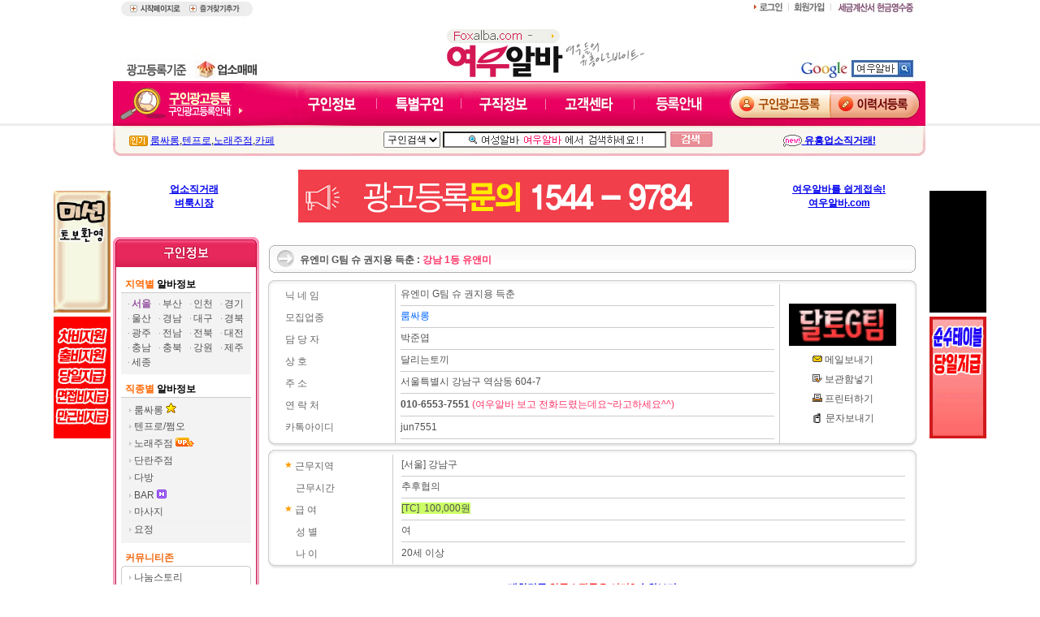

--- FILE ---
content_type: text/html;charset=euc-kr; Charset=euc-kr
request_url: https://www.foxalba.com/offer/offer_content.asp?idx=202211291138347177
body_size: 25906
content:

<html xmlns="http://www.w3.org/1999/xhtml" lang="ko" xml:lang="ko">
<head>

<title>여우알바 - 유흥알바 밤알바 룸알바 사이트</title>

<meta charset="euc-kr">
<meta name="Description" content="유흥알바 사이트, 룸알바, 밤알바 등 유흥업소 구인구직, 룸싸롱, 노래방도우미, 텐프로 등 고소득 여성 아르바이트 정보를 제공합니다">
<meta name="keywords" content="유흥알바,여우알바,룸알바,밤알바,악녀알바,이브알바,퀸알바,노래방도우미,텐프로,고소득알바,여성알바">
<meta name="author" content="여우알바">
<meta name="google-site-verification" content="ZxugERSMHhdYt0lL2nM3vDqiSfEbChTTIfe1TI5pHDk" />
<meta name="classification" content="job">
<meta property="og:title" content="여우알바">
<meta property="og:url" content="https://www.foxalba.com/">
<meta property="og:description" content="유흥알바 사이트, 룸알바, 밤알바 등 유흥업소 구인구직, 룸싸롱, 노래방도우미, 텐프로 등 고소득 여성 아르바이트 정보를 제공합니다"/>
<meta property="og:image" content="https://www.foxalba.com/images/fox_logo.png">
<link rel="stylesheet" href="/style/maincss.css" type="text/css">

<link rel="shortcut icon" type="image/x-icon" href="/favico.ico" />

<link rel="alternate" href="https://m.foxalba.com/view.asp?o_idx=202211291138347177"/>

<STYLE TYPE='text/css'>
<!--
BODY 
{scrollbar-face-color: #cfcfcf; scrollbar-shadow-color: #595959; 
scrollbar-3dlight-color: #595959; scrollbar-arrow-color: #ffffff;
scrollbar-darkshadow-color: #ffffff; scrollbar-base-color: #cfcfcf;
font-family: 돋움, seoul, arial, helvetica}
-->
</STYLE>

<div id="topbg" style="position:absolute;top:152px;left:0px;height:3px;width:100%;min-width:1165px;z-index:1">
	<div style="float:left;width:50%;height:3px;line-height:3px;background:url(/images/top_left_bgline_gray.png?v=2);z-index:1);"></div>
	<div style="float:right;width:50%;height:3px;line-height:3px;background:url(/images/top_right_bgline_gray.png?v=2);z-index:1"></div>
</div>


<script language="JavaScript">
<!--


function MM_swapImgRestore() { //v3.0
  var i,x,a=document.MM_sr; for(i=0;a&&i<a.length&&(x=a[i])&&x.oSrc;i++) x.src=x.oSrc;
}

function MM_preloadImages() { //v3.0
  var d=document; if(d.images){ if(!d.MM_p) d.MM_p=new Array();
    var i,j=d.MM_p.length,a=MM_preloadImages.arguments; for(i=0; i<a.length; i++)
    if (a[i].indexOf("#")!=0){ d.MM_p[j]=new Image; d.MM_p[j++].src=a[i];}}
}

function MM_findObj(n, d) { //v4.0
  var p,i,x;  if(!d) d=document; if((p=n.indexOf("?"))>0&&parent.frames.length) {
    d=parent.frames[n.substring(p+1)].document; n=n.substring(0,p);}
  if(!(x=d[n])&&d.all) x=d.all[n]; for (i=0;!x&&i<d.forms.length;i++) x=d.forms[i][n];
  for(i=0;!x&&d.layers&&i<d.layers.length;i++) x=MM_findObj(n,d.layers[i].document);
  if(!x && document.getElementById) x=document.getElementById(n); return x;
}

function MM_swapImage() { //v3.0
  var i,j=0,x,a=MM_swapImage.arguments; document.MM_sr=new Array; for(i=0;i<(a.length-2);i+=3)
   if ((x=MM_findObj(a[i]))!=null){document.MM_sr[j++]=x; if(!x.oSrc) x.oSrc=x.src; x.src=a[i+2];}
}

function MM_jumpMenu(targ,selObj,restore){ //v3.0
  eval(targ+".location='"+selObj.options[selObj.selectedIndex].value+"'");
  if (restore) selObj.selectedIndex=0;
}

function offer_del() {
	if (confirm("삭제하겠습니까?")) {
    document.form.action="../offer/offer_del.asp"
    document.form.submit();
	}
}

function offer_edit(code) {
	if (confirm("수정하시겠습니까?")) {
    document.form.action="../offer/offer_edit_edition.asp"
    document.form.submit();
	}
}

   function openpit(code){
    	var Url
	    Url="offer_print.asp?idx="+code
	    window.open(Url,'openpit','width=717,height=700,scrollbars=1')
}
   function sendmail(code,code1){
    	var Url
	    Url="offer_mail.asp?company="+code+"&tomail="+code1
	    window.open(Url,'sendmail','width=500,height=412')
}
   function sendfid(code){
    	var Url
	    Url="offer_friend.asp?idx="+code
	    window.open(Url,'sendfid','width=717,height=700,scrollbars=1')
}
function boxgo() {
	if (confirm("보관함에 넣으시겠습니까?")) {
       document.form.action="../offer/offer_box_ok.asp"
       document.form.submit();
	}
}
function S_search(){
	document.form.action="../offer/offer_quick.asp?orderby01=o_orderday&orderby02=20&orderby03=desc&jobsex=0"
	document.form.submit();
}
function viewopen(){
	var Url
	Url="view04.htm"
	window.open(Url,'viewopen','width=510,height=510')
}
function openmail(code,code1,code2,code3){
	var Url
	Url="admin_mail.asp?idx="+code+"&company="+code1+"&title="+code2+"&userip="+code3
	window.open(Url,'sendmail','width=500,height=400')
}

function openWin(url, name, str) {
	window.open(url, name, str);
}

document.oncontextmenu = function () { return false; }; // 컨택스트 메뉴금지
document.onselectstart = function () { return false; }; // 선택 금지
document.ondragstart = function () { return false; }; // 드래그 금지
////document.onmousedown = function () { return false; }

function mouseclick() {
	if ((event.button==2) || (event.button==3)) {
		alert("오른쪽 버튼은 사용하실 수없습니다");
		return false;
	}

	if(event.oncontextmenu == true){
		return false;
	}


	if(event.ondragstart == true){
		return false;
	}


	if(event.onselectstart == true){
		return false;
	}

	event.ondragstart = false;
}

function keypressed(){
	var key=event.keyCode;

	if (event.ctrlKey == true ){
		alert('Ctrl키 사용 불가능 합니다.');
		return false;
	}
}
document.onmousedown=mouseclick;
document.onkeydown=keypressed;
//-->
</script>
<SCRIPT language=JavaScript src="../style/scroll.Js"></SCRIPT>
</head>

<body bgcolor="#FFFFFF" text="#000000" leftmargin="0" topmargin="0" marginwidth="0" marginheight="0">
<table width="100%" border="0" cellspacing="0" cellpadding="0" summary="">
	<caption></caption>
    <tr>
      <td align="center">
      <table width="1065" border="0" cellspacing="0" cellpadding="0" summary="">
		<caption></caption>
        <tr> 
		<td align="left" valign="top">
			<SCRIPT language=JavaScript src="../style/floating.js"></SCRIPT>
			<div id="left_banner" > 

<table cellspacing=0 cellpadding=0 summary="좌측배너테이블"><caption></caption><tr><td><a href="/offer/offer_content.asp?idx=201801221335138780" ><img src="/adbanner/202304211023419196.gif" border="0" alt="좌측배너"></a></td></tr><tr height="5"><td></td></tr></table>

<table cellspacing=0 cellpadding=0 summary="좌측배너테이블"><caption></caption><tr><td><a href="/offer/offer_content.asp?idx=202404151035596519" ><img src="/adbanner/202404151505237372.gif" border="0" alt="좌측배너"></a></td></tr><tr height="5"><td></td></tr></table>

</div>
		 </td>
		<!-- 왼쪽배너 스크립트-->
		<script language="javascript">new Floating(document.getElementById('left_banner'),0,235,10,10);</script>
		<!-- 왼쪽배너 스크립트-->
		<td width="2">&nbsp;</td>
        <td width="1000" valign="top">
<script language="JavaScript">
<!--
function fn_WordValidCheck(str)
{
	var arr=['1인1실','1인실','2차','3종','5피','aft','e차','full','full사롱','full살롱','full싸롱','handplay','hard','japan','kiss','k방','k스','l카페','pull','samusil','spon','s폰','개인룸','개인실','건마','구미식','극강하드','까시','ㄷㄸㅂ','단속','대딸','대딸방','ㄸㅂ','떡방','ㄹㅋㅍ','립까페','립서비스','립섭','립카페','마무리','마카오','만남알바','매직미러','메직미러','미러','모텔','ㅂㄷㅂ','방문서비스','북창','북창동','북창동식','뽀뽀','ㅅㄲㅅ','ㅅㅁㅅ','사무실','사므실','삼쉴','삼실','삼종','샤워실','샤워','성행위','손플','손플레이','스pon','스방','스포','싸무실','쌈실','ㅇㅁ','ㅇㅅ','ㅇㅊ','안마','안전보장','애인대행','애푸터','애프터','애프트','앱터','앱터','에푸터','에프터','에프트','엡터','연인모드','오p','오랄','오ㅍㅣ','오퓌','오프업소','오피','오피스','오피스텔','오피쓰','용주골','원정','이미지클럽','일본','입맞춤','입맞춤방','입사','자위','전립','전립선','전투','조건만남','중국','출장','출짱','ㅋㅅ','ㅋㅅㅂ','캐나다','키bang','키방','키샵','키샾','키수','키수방','키스','키스방','키싱','키쓰','키이스','타일랜드','티켓','티켓다방','패티','패티쉬','패티시','페티','페티쉬','푸울','푸울사롱','푸울싸롱','풀사','풀사롱','풀살','풀살롱','풀서비스','풀싸','풀싸롱','풀코','풀코스','플사롱','ㅎㄱ','ㅎㄱㅌ','ㅎㅍ','하d코r','하드','하드업소','하드코어','해외','핸드샵','핸드샾','핸풀','핸플','헨플','호주','호텔','홈런','휴개탤','휴게','휴게텔','휴계','모탤','호탤','motel','hotel','이차','쑛타임','쓰리노','콤비','콘비','콘돔','컨덤','condom','1실','보안','혼자만의','3NO','3노','쓰리노','욕실','침대','일인일실','개인방','대화','대화방','아가씨골목','쌈리','삼리','3리','미아리','파장','수위','코스','애인','O피','개인공간','독립적인','터치','애무','바디','일인실','숏타임','팸돔','팸섭','멜돔','스킨쉽','스킨십','2부','이부','기타업종','기타업계','기타업소','타업종','타업소','타업계','대행','골뱅이','숏','짧은타임','짧은시간','쏠플','솔플','솔로플레이','하프타임','신고식','물카페','물다방','한타임','스폰','spon','옵피','옵히','귀청소','긴밤','노콘','레지던스','막치기','에브리','애브리','속젤','겉젤','하코','배팅','꽃집','슈얼','총알','란제리','행사','물다이','따당','쓰리땅','포땅','쓸땅','쓰리따당','포따당','쓰따','투땅','쓸따','포따','쓰리따','쓰땅','포땅','빠다리','에스코트','escort','브이아이피','브이브이아이피','브압','VVIP','VIP','브앞'];

	for (var i=0;i<arr.length;i++)
	{
		if (str.replace(/ /g, '').replace(/&nbsp;/g, '').toLowerCase().indexOf(arr[i].toLowerCase()) > -1) 
		{
			alert("[" + arr[i] + "]은(는) 금칙어입니다");
			return false;
		}
	}

	return true;
}

   function Q_search(){
    if (!fn_WordValidCheck(document.formsearch.S_title.value))
        return false;

    document.formsearch.action="../offer/offer_quick.asp?orderby01=o_orderday&orderby02=20&orderby03=desc&jobsex=0"
    document.formsearch.submit();
   }

	function favorite() {
		var bookmarkURL = window.location.href;
		var bookmarkTitle = document.title;
		var triggerDefault = false;

		if (window.sidebar && window.sidebar.addPanel) {
			// Firefox version < 23
			window.sidebar.addPanel(bookmarkTitle, bookmarkURL, '');
		} else if ((window.sidebar && (navigator.userAgent.toLowerCase().indexOf('firefox') > -1)) || (window.opera && window.print)) {
			// Firefox version >= 23 and Opera Hotlist
			var $this = $(this);
			$this.attr('href', bookmarkURL);
			$this.attr('title', bookmarkTitle);
			$this.attr('rel', 'sidebar');
			$this.off(e);
			triggerDefault = true;
		} else if (window.external && ('AddFavorite' in window.external)) {
			// IE Favorite
			window.external.AddFavorite(bookmarkURL, bookmarkTitle);
		} else {
			// WebKit - Safari/Chrome
			alert((navigator.userAgent.toLowerCase().indexOf('mac') != -1 ? 'Cmd' : 'Ctrl') + '+D 키를 눌러 즐겨찾기에 등록하실 수 있습니다.');
		}

		return triggerDefault;
	}
//-->
</script>
<style type="text/css">
<!--
.style1 {
	color: #FF3300;
	font-weight: bold;
}
-->
</style>




<table width="1000" border="0" cellspacing="0" cellpadding="0" summary="" style="position:relative;background-color:#fff;z-index:50">
  <caption></caption>
  <tr>
    <td colspan="3" style="height:155px">
      <table width="1000" border="0" cellspacing="0" cellpadding="0" summary="">
	    <caption></caption>
        <tr>
          <td width="342" height="100" rowspan="2" align="left" valign="bottom"><img src="/images/fox_topmenu_1_v2.jpg" width="264" height="100" border="0" usemap="#Map" alt="탑메뉴"></td>
          <td width="383" valign="bottom"></td>
          <td width="275" rowspan="2" align="right" valign="bottom"><img src="/images/fox_topmenu_2_v2.jpg" width="275" height="100" border="0" usemap="#Map2" alt="탑메뉴"></td>
        </tr>
        <tr>
          <td align="center" valign="bottom"><a href="/default.asp"><img src="/images/fox_logo.jpg" width="147" height="69" border="0" alt="로고"></a><img src="/images/fox_logo2.jpg" width="102" height="69" alt="로고"></td>
        </tr>
        <tr>
          <td height="55" colspan="3" valign="bottom"><img src="/images/fox_topmenu_menu_1000.png?v=20210904" width="1000" height="55" border="0" usemap="#MapMap" alt="탑메뉴"></td>
        </tr>
    </table></td>
  </tr>
  <form name="formsearch" method="post" onSubmit="return Q_search();">
    <tr>
      <td height="37" colspan="3" align="center" background="/images/fox_topmenu_bg_1000.jpg">
        <table width="960" border="0" cellspacing="0" cellpadding="0" summary="">
		  <caption></caption>
          <tr>
            <td width="217" align="center">
              <div align="left"><img src="/images/inki_icon.gif" width="23" height="13" border="0" align="absmiddle" alt=""> <a href="/offer/offer_jobpart.asp?orderby01=o_orderday&orderby02=20&orderby03=desc&Ljobpart=&#47352;&#49912;&#47217;">룸싸롱</a>,<a href="/offer/offer_jobpart.asp?orderby01=o_orderday&orderby02=20&orderby03=desc&Ljobpart=&#53584;&#54532;&#47196;/&#51804;&#50724;">텐프로</a>,<a href="/offer/offer_jobpart.asp?orderby01=o_orderday&amp;orderby02=20&amp;orderby03=desc&amp;Ljobpart=노래주점">노래주점</a>,<a href="/offer/offer_jobpart.asp?orderby01=o_orderday&orderby02=20&orderby03=desc&Ljobpart=&#52852;&#54168;">카페</a></div></td>

            <td width="524" align="left">
              <table width="500" border="0" cellspacing="0" cellpadding="0" summary="">
			    <caption></caption>
                <tr>
                  <td align="center">
                    <table width="497" border="0" cellspacing="0" cellpadding="0" summary="">
					  <caption></caption>
                      <tr>
                        <td width="440" align="right">
                          <script language=JavaScript>
							var ch = false;
							function change() 
							{
								if ( ch ) return;
								document.formsearch.S_title.value="";
								document.formsearch.S_title.style.backgroundImage="";
								ch = true;
							}
						  </script>
                        <select name="S_job" style="height:20px;">
							<option value="offer" selected>구인검색</option>
							<option value="hunt">구직검색</option>
						</select>
                        <input type="text" name="S_title" size="37" style="BACKGROUND-POSITION: center 50%; BACKGROUND-IMAGE: url(/newimg/top_img.gif); BACKGROUND-REPEAT: no-repeat" onMouseDown="return change();" onKeyDown="return change();" onFocus="return change();">                        </td>
                        <td width="5">&nbsp;</td>
                        <td width="52">
                          <input type="image" border="0" name="imageField2" src="../howimg/btn01.gif" width="52" height="19" alt="검색">
                        </td>
                      </tr>
                  </table></td>
                </tr>
                <tr>
                  <td height="3"></td>
                </tr>
            </table></td>
            <td width="209" align="center">&nbsp;&nbsp;&nbsp;&nbsp;&nbsp;<strong><font color="#333333"><a href="/board/board_list.asp?Tidx=201701101844311203" target="_self"><img src="/images/new_ico.gif" border="0" align="absmiddle" alt="new"> 유흥업소직거래!</a></font></strong></td>
          </tr>
      </table></td>
    </tr>
  </form>
  <tr>
    <td width="199" height="100"> <div align="center" class="style1"><a href="/board/board_list.asp?Tidx=201701101844311203">업소직거래 <br>
   벼룩시장</a></div></td>
    <td width="588" style="text-align:center"><a href="http://www.foxalba.com" target='_blank'><img src="/adbanner/202008111418192108.png" border="0" alt="배너"></a></td>
    <td width="213" height="90"><div align="center"><strong><a href="http://www.여우알바.com" target="_blank">여우알바를 쉽게접속!<br>
  여우알바.com</a></strong></div></td>
  </tr>
</table>
<map name="MapMap">
	<area shape="rect" coords="236,14,303,45" href="/offer/offer_list.asp?orderby01=o_orderday&orderby02=20&orderby03=desc">
	<area shape="rect" coords="344,14,413,45" href="/offer/offer_list_tuk.asp?orderby01=o_orderday&orderby02=20&orderby03=asc">
	<area shape="rect" coords="448,14,516,45" href="/hunt/hunt_list.asp?orderby01=h_orderday&orderby02=20&orderby03=desc">
	<area shape="rect" coords="551,14,621,44" href="/helpdesk/faq_list.asp">
	<area shape="rect" coords="664,14,733,45" href="/guide/guide01.asp">
	<area shape="rect" coords="794,16,873,40" href="/mymenu/offer_mgn.asp">
	<area shape="rect" coords="913,16,982,41" href="/mymenu/hunt_mgn.asp">
	<area shape="rect" coords="68,31,149,46" href="/guide/guide01.asp">
	<area shape="rect" coords="68,14,149,29" href="/mymenu/offer_mgn.asp">
</map>
<map name="Map">
	<area shape="rect" coords="10,0,173,19" href="#" onClick="favorite()">
	<area shape="rect" coords="17,74,91,93" href="/helpdesk/notice_content.asp?idx=20071110161109">
	<area shape="rect" coords="100,74,183,93" href="/board/board_list.asp?Tidx=201701101844311203" target="_self">
</map>
<map name="Map2">
  
  <area shape="rect" coords="57,1,103,15" href="/member/login.asp">
  
	<area shape="rect" coords="110,2,155,15" href="/member/regist_select.asp">
	
  <area shape="rect" coords="167,2,214,15" href="/helpdesk/tax_list.asp">
  <area shape="rect" coords="215,2,264,15" href="/helpdesk/receipt_write.asp">
</map>





 
        <table width="1000" border="0" cellspacing="0" cellpadding="0" summary="">
		  <caption></caption>
          <tr> 
            <td>
              <table width="1000" border="0" cellspacing="0" cellpadding="0" summary="">
			    <caption></caption>
                <tr> 
                  <td width="180" valign="top"><table width="180" border="0" cellspacing="0" cellpadding="0" summary="">
  <caption></caption>
  <tr>
    <td><img src="newimg/left_bg01.gif" width="180" height="40" alt="bg1"></td>
  </tr>
  <tr>
    <td background="newimg/left_bg02.gif" alt="bg2"> 
      <table width="180" border="0" cellspacing="0" cellpadding="0" summary="">
	    <caption></caption>
        <tr> 
          <td height="28" style="PADDING-LEFT: 15px; PADDING-TOP: 9px"><font color="#614077"><b><font color="#000000"><font color="#FF6600">지역별</font> 
            알바정보</font></b></font></td>
        </tr>
        <tr> 
          <td align="center"> 
            <table width="160" border="0" cellspacing="0" cellpadding="0" summary="">
			  <caption></caption>
              <tr> 
                <td bgcolor="#CCCCCC" height="1"></td>
              </tr>
              <tr> 
                <td align="center" bgcolor="#F3F3F3"> 
                  <table width="152" border="0" cellspacing="0" cellpadding="0" summary="">
				    <caption></caption>
                    <tr> 
                      <td height="5" colspan="4"></td>
                    </tr>
                    <tr> 
                      <td width="38" height="18" align="center"><img src="../howimg/icon03.gif" width="1" height="1" align="absmiddle" alt=""> 
                        <font color="#525252"><b><a href="../offer/offer_local.asp?orderby01=o_orderday&orderby02=20&orderby03=desc&Llocal=L01|%BC%AD%BF%EF&Dlocal=L0126|%C0%FC%C1%F6%BF%AA" class=no1><font color="#985AA3">서울</font></a></b></font></td>
                      <td width="38" align="center"><img src="../howimg/icon03.gif" width="1" height="1" align="absmiddle" alt=""> 
                        <font color="#525252"><a href="../offer/offer_local.asp?orderby01=o_orderday&orderby02=20&orderby03=desc&Llocal=L03|%BA%CE%BB%EA&Dlocal=L0317|%C0%FC%C1%F6%BF%AA" class=no1>부산</a></font></td>
                      <td width="38" align="center"><img src="../howimg/icon03.gif" width="1" height="1" align="absmiddle" alt=""> 
                        <font color="#525252"><a href="../offer/offer_local.asp?orderby01=o_orderday&orderby02=20&orderby03=desc&Llocal=L02|%C0%CE%C3%B5&Dlocal=L0211|%C0%FC%C1%F6%BF%AA" class=no1>인천</a></font></td>
                      <td width="38" align="center"><img src="../howimg/icon03.gif" width="1" height="1" align="absmiddle" alt=""> 
                        <font color="#525252"><a href="../offer/offer_local.asp?orderby01=o_orderday&orderby02=20&orderby03=desc&Llocal=L08|%B0%E6%B1%E2&Dlocal=L0832|%C0%FC%C1%F6%BF%AA" class=no1>경기</a></font></td>
                    </tr>
                    <tr> 
                      <td height="18" align="center"><img src="../howimg/icon03.gif" width="1" height="1" align="absmiddle"> 
                        <font color="#525252"><a href="../offer/offer_local.asp?orderby01=o_orderday&orderby02=20&orderby03=desc&Llocal=L07|%BF%EF%BB%EA&Dlocal=L0706|%C0%FC%C1%F6%BF%AA" class=no1>울산</a></font></td>
                      <td align="center"><img src="../howimg/icon03.gif" width="1" height="1" align="absmiddle" alt=""> 
                        <font color="#525252"><a href="../offer/offer_local.asp?orderby01=o_orderday&orderby02=20&orderby03=desc&Llocal=L13|%B0%E6%B3%B2&Dlocal=L1321|%C0%FC%C1%F6%BF%AA" class=no1>경남</a></font></td>
                      <td align="center"><img src="../howimg/icon03.gif" width="1" height="1" align="absmiddle" alt=""> 
                        <font color="#525252"><a href="../offer/offer_local.asp?orderby01=o_orderday&orderby02=20&orderby03=desc&Llocal=L06|%B4%EB%B1%B8&Dlocal=L0609|%C0%FC%C1%F6%BF%AA" class=no1>대구</a></font></td>
                      <td align="center"><img src="../howimg/icon03.gif" width="1" height="1" align="absmiddle" alt=""> 
                        <font color="#525252"><a href="../offer/offer_local.asp?orderby01=o_orderday&orderby02=20&orderby03=desc&Llocal=L12|%B0%E6%BA%CF&Dlocal=L1223|%C0%FC%C1%F6%BF%AA" class=no1>경북</a></font></td>
                    </tr>
                    <tr> 
                      <td height="18" align="center"><img src="../howimg/icon03.gif" width="1" height="1" align="absmiddle" alt=""> 
                        <font color="#525252"><a href="../offer/offer_local.asp?orderby01=o_orderday&orderby02=20&orderby03=desc&Llocal=L04|%B1%A4%C1%D6&Dlocal=L0406|%C0%FC%C1%F6%BF%AA" class=no1>광주</a></font></td>
                      <td align="center"><img src="../howimg/icon03.gif" width="1" height="1" align="absmiddle" alt=""> 
                        <font color="#525252"><a href="../offer/offer_local.asp?orderby01=o_orderday&orderby02=20&orderby03=desc&Llocal=L15|%C0%FC%B3%B2&Dlocal=L1523|%C0%FC%C1%F6%BF%AA" class=no1>전남</a></font></td>
                      <td align="center"><img src="../howimg/icon03.gif" width="1" height="1" align="absmiddle" alt=""> 
                        <font color="#525252"><a href="../offer/offer_local.asp?orderby01=o_orderday&orderby02=20&orderby03=desc&Llocal=L14|%C0%FC%BA%CF&Dlocal=L1415|%C0%FC%C1%F6%BF%AA" class=no1>전북</a></font></td>
                      <td align="center"><img src="../howimg/icon03.gif" width="1" height="1" align="absmiddle" alt=""> 
                        <font color="#525252"><a href="../offer/offer_local.asp?orderby01=o_orderday&orderby02=20&orderby03=desc&Llocal=L05|%B4%EB%C0%FC&Dlocal=L0506|%C0%FC%C1%F6%BF%AA" class=no1>대전</a></font></td>
                    </tr>
                    <tr> 
                      <td height="18" align="center"><img src="../howimg/icon03.gif" width="1" height="1" align="absmiddle" alt=""> 
                        <font color="#525252"><a href="../offer/offer_local.asp?orderby01=o_orderday&orderby02=20&orderby03=desc&Llocal=L11|%C3%E6%B3%B2&Dlocal=L1116|%C0%FC%C1%F6%BF%AA" class=no1>충남</a></font></td>
                      <td align="center"><img src="../howimg/icon03.gif" width="1" height="1" align="absmiddle" alt=""> 
                        <font color="#525252"><a href="../offer/offer_local.asp?orderby01=o_orderday&orderby02=20&orderby03=desc&Llocal=L10|%C3%E6%BA%CF&Dlocal=L1012|%C0%FC%C1%F6%BF%AA" class=no1>충북</a></font></td>
                      <td align="center"><img src="../howimg/icon03.gif" width="1" height="1" align="absmiddle" alt=""> 
                        <font color="#525252"><a href="../offer/offer_local.asp?orderby01=o_orderday&orderby02=20&orderby03=desc&Llocal=L09|%B0%AD%BF%F8&Dlocal=L0919|%C0%FC%C1%F6%BF%AA" class=no1>강원</a></font></td>
                      <td align="center"><img src="../howimg/icon03.gif" width="1" height="1" align="absmiddle" alt=""> 
                        <font color="#525252"><a href="../offer/offer_local.asp?orderby01=o_orderday&orderby02=20&orderby03=desc&Llocal=L16|%C1%A6%C1%D6&Dlocal=L1605|%C0%FC%C1%F6%BF%AA" class=no1>제주</a></font></td>
                    </tr>
					<tr> 
                      <td height="18" align="center"><img src="../howimg/icon03.gif" width="1" height="1" align="absmiddle"> 
						<font color="#525252"><a href="../offer/offer_local.asp?orderby01=o_orderday&orderby02=20&orderby03=desc&Llocal=L18|%BC%BC%C1%BE&Dlocal=L1801|%C0%FC%C1%F6%BF%AA" class=no1>세종</a></font></td>
                      <td align="center"></td>
                      <td align="center"></td>
                      <td align="center"></td>
                    </tr>
                    <tr> 
                      <td height="5" colspan="4"></td>
                    </tr>
                  </table>
                </td>
              </tr>
            </table>
            
          </td>
        </tr>
        <tr> 
          <td height="28" style="PADDING-LEFT: 15px; PADDING-TOP: 9px"><font color="#614077"><b><font color="#614077"><b></b></font><font color="#FF6600">직종별</font><font color="#000000"> 
            알바정보</font></b></font></td>
        </tr>
        <tr> 
          <td align="center"> 
            <table width="160" border="0" cellspacing="0" cellpadding="0" summary="">
			  <caption></caption>
              <tr> 
                <td bgcolor="#CCCCCC" height="1"></td>
              </tr>
              <tr> 
                <td align="center" bgcolor="#F3F3F3"> 
                                                <table width="150" border="0" cellspacing="0" cellpadding="0" summary="">
												  <caption></caption>
                                                  <tr> 
                                                    <td height="5"></td>
                                                  </tr>
                                                  <tr> 
                                                    <td style="PADDING-LEFT: 5px" height="20"><img src="/sample/icon05.gif" align="absmiddle" alt=""> 
                                                      <font color="#525252"><a href="/offer/offer_jobpart.asp?orderby01=o_orderday&orderby02=20&orderby03=desc&Ljobpart=룸싸롱" class=no1>룸싸롱</a>                                                      </font><img src="/images/ico/ico_01.gif" width="13" height="13" alt=""/></td>
                                                  </tr>
                                                  <tr> 
                                                    <td bgcolor="#F1F1F1" height="1"></td>
                                                  </tr>
                                                  <tr> 
                                                    <td height="20" style="PADDING-LEFT: 5px"><img src="/sample/icon05.gif" align="absmiddle" alt=""> 
                                                      <font color="#525252"><a href="/offer/offer_jobpart.asp?orderby01=o_orderday&orderby02=20&orderby03=desc&Ljobpart=텐프로/쩜오" class=no1>텐프로/쩜오 </a></font></td>
                                                  </tr>
                                                  <tr> 
                                                    <td bgcolor="#F1F1F1" height="1"></td>
                                                  </tr>
                                                  <tr> 
                                                    <td height="20" style="PADDING-LEFT: 5px"><img src="/sample/icon05.gif" align="absmiddle" alt=""> 
                                                      <font color="#525252"><a href="/offer/offer_jobpart.asp?orderby01=o_orderday&orderby02=20&orderby03=desc&Ljobpart=노래주점" class=no1>노래주점 
                                                      <img src="/images/ico/ico_03.gif" width="23" height="11" border="0" alt="up"/></a></font></td>
                                                  </tr>
                                                  <tr> 
                                                    <td bgcolor="#F1F1F1" height="1"></td>
                                                  </tr>
                                                  <tr> 
                                                    <td height="20" style="PADDING-LEFT: 5px"><img src="/sample/icon05.gif" align="absmiddle" alt=""> 
                                                      <font color="#525252"><a href="/offer/offer_jobpart.asp?orderby01=o_orderday&orderby02=20&orderby03=desc&Ljobpart=단란주점" class=no1>단란주점</a> 
                                                      </font></td>
                                                  </tr>
                                                  <tr> 
                                                    <td bgcolor="#F1F1F1" height="1"></td>
                                                  </tr>
                                                  <tr> 
                                                    <td height="20" style="PADDING-LEFT: 5px"><img src="/sample/icon05.gif" align="absmiddle" alt=""> 
                                                      <font color="#525252"><a href="/offer/offer_jobpart.asp?orderby01=o_orderday&orderby02=20&orderby03=desc&Ljobpart=다방" class=no1>다방</a></font></td>
                                                  </tr>
                                                 <!--<tr> 
                                                    <td bgcolor="#F1F1F1" height="1"></td>
                                                  </tr>
                                                  <tr> 
                                                    <td height="20" style="PADDING-LEFT: 5px"><img src="/sample/icon05.gif" align="absmiddle"> 
                                                      <font color="#525252"><a href="/offer/offer_jobpart.asp?orderby01=o_orderday&orderby02=20&orderby03=desc&Ljobpart=기타" class=no1>마사지</a></font></td>
                                                  </tr>-->
                                                  <tr> 
                                                    <td bgcolor="#F1F1F1" height="1"></td>
                                                  </tr>
                                                  <tr> 
                                                    <td height="20" style="PADDING-LEFT: 5px"><img src="/sample/icon05.gif"align="absmiddle" alt=""> 
                                                      <font color="#525252"><a href="/offer/offer_jobpart.asp?orderby01=o_orderday&orderby02=20&orderby03=desc&Ljobpart=BAR" class=no1>BAR </a><a href="/offer/offer_jobpart.asp?orderby01=o_orderday&amp;orderby02=20&amp;orderby03=desc&amp;Ljobpart=BAR" target="_blank" class="no1"><img src="/images/ico/ico_02.gif" width="12" height="11" border="0" alt="new"/></a></font></td>
                                                  </tr>
												  <tr> 
                                                    <td bgcolor="#F1F1F1" height="1"></td>
                                                  </tr>
                                                  <tr> 
                                                    <td height="20" style="PADDING-LEFT: 5px"><img src="/sample/icon05.gif" align="absmiddle" alt=""> 
                                                      <font color="#525252"><a href="/offer/offer_jobpart.asp?orderby01=o_orderday&orderby02=20&orderby03=desc&Ljobpart=마사지" class=no1>마사지</a></font></td>
                                                  </tr>
                                                  <tr> 
                                                    <td bgcolor="#F1F1F1" height="1"></td>
                                                  </tr>
												  <tr> 
                                                    <td bgcolor="#F1F1F1" height="1"></td>
                                                  </tr>
                                                  <tr> 
                                                    <td height="20" style="PADDING-LEFT: 5px"><img src="/sample/icon05.gif" align="absmiddle" alt=""> 
                                                      <font color="#525252"><a href="/offer/offer_jobpart.asp?orderby01=o_orderday&orderby02=20&orderby03=desc&Ljobpart=요정" class=no1>요정</a> 
                                                      </font></td>
                                                  </tr>
                                                  <tr> 
                                                    <td bgcolor="#F1F1F1" height="1"></td>
                                                  </tr>
                                                  
					          <tr> 
                                                    <td height="5"></td>
                                                  </tr>
                                                </table>
                </td>
              </tr>
            </table>
            
          </td>
        </tr>

        <tr> 
          <td height="28" style="PADDING-LEFT: 15px; PADDING-TOP: 9px"><font color="#614077"><b><font color="#614077"><b></b></font><font color="#F1680E">커뮤니티존</font></b></font></td>
        </tr>
        <tr> 
          <td align="center"> 
            <table width="160" border="0" cellspacing="0" cellpadding="0" summary="">
			  <caption></caption>
              <tr> 
                <td><img src="../newimg/board_bg01.gif" width="160" height="5" alt=""></td>
              </tr>
              <tr> 
                <td background="../newimg/board_bg02.gif" align="center"> 
                  <table width="150" border="0" cellspacing="0" cellpadding="0" summary="">
				    <caption></caption>
                    
                    <tr> 
                      <td height="20" onMouseOver="this.style.backgroundColor='#F9F9F9'" onMouseOut="this.style.backgroundColor='#FFFFFF'"  style="PADDING-LEFT: 5px"><font color="#525252"><img src="../sample/icon05.gif" width="3" height="5" align="absmiddle" alt=""> 
                        <a href="../board/board_list.asp?Tidx=201206281358473860" class=no1>나눔스토리</a></font></td>
                    </tr>
                    <td bgcolor="#F1F1F1" height="1"></td>
                    </tr>
                    
                    <tr> 
                      <td height="20" onMouseOver="this.style.backgroundColor='#F9F9F9'" onMouseOut="this.style.backgroundColor='#FFFFFF'"  style="PADDING-LEFT: 5px"><font color="#525252"><img src="../sample/icon05.gif" width="3" height="5" align="absmiddle" alt=""> 
                        <a href="../board/board_list.asp?Tidx=201701101844311203" class=no1>업소매매</a></font></td>
                    </tr>
                    <td bgcolor="#F1F1F1" height="1"></td>
                    </tr>
                    
                    <tr> 
                      <td height="20" onMouseOver="this.style.backgroundColor='#F9F9F9'" onMouseOut="this.style.backgroundColor='#FFFFFF'"  style="PADDING-LEFT: 5px"><font color="#525252"><img src="../sample/icon05.gif" width="3" height="5" align="absmiddle" alt=""> 
                        <a href="../board/board_list.asp?Tidx=20081108165800" class=no1>자료실</a></font></td>
                    </tr>
                    <td bgcolor="#F1F1F1" height="1"></td>
                    </tr>
                    
                  </table>
                </td>
              </tr>
              <tr> 
                <td><img src="../newimg/board_bg03.gif" width="160" height="5" alt=""></td>
              </tr>
              <tr> 
                <td height="5"></td>
              </tr>
            </table>
            
          </td>
        </tr>
      </table>
    </td>
                      </tr>
                      <tr>                        
    <td><img src="newimg/left_bg03.gif" width="180" height="7" alt=""></td>
                      </tr>
                      <tr>                        
    <td height="7"></td>
                      </tr>
                      <tr>
                        <td>
      <table width="180" border="0" cellspacing="0" cellpadding="0" summary="">
	    <caption></caption>
                          <tr>
                            <td><img src="../howimg/tel01.gif" width="180" height="78" alt="고객센터문의전화"></td>
                          </tr>
                          <tr>
                            <td background="../howimg/tel02.gif" align="center">
                              <table width="150" border="0" cellspacing="0" cellpadding="0" summary="">
							  <caption></caption>
                            <tr>
                              <td><font color="#494949">1544-9784</font></td>
                            </tr>
                          </table>
                        </td>
                          </tr>
                          <tr>
                            <td><img src="../howimg/tel03.gif" width="180" height="12" alt=""></td>
                          </tr>
                        </table>
                      </td>
                      </tr>
                      <tr>
                        <td height="5"></td>
                      </tr>
                      <tr>
                        <td>
                          <table width="180" border="0" cellspacing="0" cellpadding="0" summary="">
						    <caption></caption>
                            <tr>
                              <td background="../images/helpdesk2.gif" height="31" align="right">
                                <table width="143" border="0" cellspacing="0" cellpadding="0" summary="">
								  <caption></caption>
                                  <tr>
                                    <td width="137"><font color="#494949"><a href="mailto:hello@foxalba.com" class=no1>hello@foxalba.com</a></font></td>
                                    <td width="6">&nbsp;</td>
                                  </tr>
                                </table>
                              </td>
                            </tr>
                          </table>
                        </td>
                      </tr>
                      <tr>
                        <td height=5></td>
                      </tr>
                      <tr>
                        <td>&nbsp;</td>
                      </tr>
                      <tr>
                        <td>&nbsp;</td>
                      </tr>
                    </table>
                    </td>
				  <form name="form" method="post" action="">
                  <td width="820" valign="top"> 
                    <table width="820" border="0" cellspacing="0" cellpadding="0" summary="">
					  <caption></caption>
                      <tr>
                        <td height="10"></td>
                      </tr>
                      <tr>
                        <td align="center">
                          <table width="800" border="0" cellspacing="0" cellpadding="0" summary="">
						    <caption></caption>
                            <tr> 
                              <td height="34" align="right" background="/images/offer_content1_800.png" style="PADDING-LEFT: 40px; PADDING-TOP: 3px"><div align="left"><font color="#525252"><b>유엔미 G팀 슈 권지용 득춘 : </b></font><font color="#ff3366"><b>강남 1등 유앤미</b></font><font color="#525252"> 
                                        <!-- /&nbsp;IP : 58.140.218.13 -->
                                      </font></div></td>
                            </tr>
                            <tr> 
                              <td height="7"></td>
                            </tr>

                            <tr> 
                              <td height="1"></td>
                            </tr>
                            <tr> 
                              <td height="209" align="center" background="/images/offer_content2_800.png"> 
                                <table width="770" border="0" cellspacing="0" cellpadding="0" height="197" summary="">
								  <caption></caption>
                                  <tr> 
                                    <td width="139" valign="top"> 
                                      <table width="139" border="0" cellspacing="0" cellpadding="0" summary="">
									    <caption></caption>
                                        <tr> 
                                          <td height="27" style="PADDING-LEFT: 7px; PADDING-TOP: 3px"><font color="#666666">
										    닉 네 임</font></td>
                                        </tr>
                                        <tr> 
                                          <td height="27" style="PADDING-LEFT: 7px; PADDING-TOP: 3px"><font color="#666666"> 
                                            모집업종</font></td>
                                       </tr>
                                        <tr> 
                                          <td height="27" style="PADDING-LEFT: 7px; PADDING-TOP: 3px"><font color="#666666"> 
                                            담 당 자</font></td>
                                        </tr>
										
										<tr> 
                                          <td height="27" style="PADDING-LEFT: 7px; PADDING-TOP: 3px"><font color="#666666"> 
                                            상 호</font></td>
                                        </tr>
										<tr> 
                                          <td height="27" style="PADDING-LEFT: 7px; PADDING-TOP: 3px"><font color="#666666"> 
                                            주 소</font></td>
                                        </tr>
										
                                        <tr> 
                                          <td height="27" style="PADDING-LEFT: 7px; PADDING-TOP: 3px"><font color="#666666"> 
                                            연 락 처</font></td>
                                        </tr>
										
										<tr> 
                                          <td height="27" style="PADDING-LEFT: 7px; PADDING-TOP: 3px"><font color="#666666"> 
                                            카톡아이디</font></td>
                                        </tr>
										
                                        
                                      </table>
                                    </td>
                                    <td bgcolor="#CBCBCB" width="1"></td>
                                    <td valign="top" width="380" align="center"> 
                                      <table width="460" border="0" cellspacing="0" cellpadding="0" summary="">
									    <caption></caption>
                                        <tr> 
                                          <td height="26"><font color="#525252">유엔미 G팀 슈 권지용 득춘</font>
										  
										  </td>
                                        </tr>
                                        <tr> 
                                          <td bgcolor="#CBCBCB" height="1"></td>
                                        </tr>
                                        <tr> 
                                          <td height="26"><font color="#0066FF">룸싸롱</font></td>
                                        </tr>
                                        <tr> 
                                          <td bgcolor="#CBCBCB" height="1"></td>
                                        </tr>
                                        <tr> 
                                          <td height="26"><font color="#525252">박준엽</font></td>
                                        </tr>
                                        <tr> 
                                          <td bgcolor="#CBCBCB" height="1"></td>
                                        </tr>
										
										<tr> 
                                          <td height="26"><font color="#525252">달리는토끼</font></td>
                                        </tr>
                                        <tr> 
                                          <td bgcolor="#CBCBCB" height="1"></td>
                                        </tr>
										<tr> 
                                          <td height="26"><font color="#525252">서울특별시 강남구&nbsp;역삼동 604-7</font></td>
                                        </tr>
                                        <tr> 
                                          <td bgcolor="#CBCBCB" height="1"></td>
                                        </tr>
										
										<tr> 
                                                <td height="27"><font color="#525252"><b>010-6553-7551</b></font> 
                                                  <font color="#FF3366">(여우알바 
                                                  보고 전화드렸는데요~라고하세요^^)</font></td>
                                        </tr>
										 <tr> 
                                          <td bgcolor="#CBCBCB" height="1"></td>
                                        </tr>
										
										<tr> 
                                                <td height="27"><font color="#525252">jun7551</font></td>
                                        </tr>
										 <tr> 
                                          <td bgcolor="#CBCBCB" height="1"></td>
                                        </tr>
										
                                        
                                      </table>
                                    </td>
                                    <td align="center" width="1" bgcolor="#CBCBCB"></td>
                                    <td align="center" width="149"> 
                                      <table width="130" border="0" cellspacing="0" cellpadding="0" summary="">
									    <caption></caption>
                                        <tr> 
                                          <td height="5"></td>
                                        </tr>
                                        <tr> 
                                          <td bgcolor="#ffffff"> 
                                            <table width="130" border="0" cellspacing="1" cellpadding="0" summary="">
											  <caption></caption>
                                              <tr> 
                                                <td bgcolor="#FFFFFF" align="center"> 
                                                  
                                                  <img src="photoimg/202211301005243630.jpg" width="130" height="50" border="1" alt="배너"> 
                                                  
                                                </td>
                                              </tr>
                                            </table>
                                          </td>
                                        </tr>
                                        <tr> 
                                          <td height="5"></td>
                                        </tr>
                                        
										
										<tr> 
                                          <td align="center" height="24"><font color="#525252"><img src="images/icon_email.gif" width="12" height="11" alt="email"> 
                                            <a href="javascript:sendmail('유엔미 G팀 슈 권지용 득춘','56556656@naver.com');" class=no1>메일보내기</a></font></td>
                                        </tr>
										
                                        <tr> 
                                          <td align="center" height="24"><font color="#525252"><img src="images/icon_scrap.gif" width="12" height="11" alt="scrap"> 
                                            <a href="javascript:boxgo();" class=no1>보관함넣기</a></font></td>
                                        </tr>
                                        <tr> 
                                          <td align="center" height="24"><font color="#525252"><img src="images/icon_print.gif" width="12" height="11" alt="print"> 
                                            <a href="javascript:openpit('202211291138347177');" class=no1>프린터하기</a></font></td>
                                        </tr>
                                        <tr> 
                                          <td align="center" height="24"><font color="#525252"><img src="../howimg/feel_0_1690_0.gif" width="15" height="15" align="absmiddle" alt="문자"> 
                                            <a href="javascript:openWin('../sms_send.asp?up_num=010-6553-7551&o_idx=202211291138347177','sms','width=560, height=550')" class=no1>문자보내기</a></font></td>
                                        </tr>
                                      </table>
                                    </td>
                                  </tr>
                              </table>                              </td>
                            </tr>
                            <tr> 
                              <td height="149" align="center" background="/images/offer_content3_800.png"> 
                                <table width="770" border="0" cellspacing="0" cellpadding="0" summary="">
								 <caption></caption>
                                 <tr> 
                                    <td width="139" valign="top"> 
                                      <table width="139" border="0" cellspacing="0" cellpadding="0" summary="">
									    <caption></caption>
                                        <tr> 
                                          <td height="27" style="PADDING-LEFT: 7px; PADDING-TOP: 3px"><font color="#666666"><img src="images/icon_mem_chk.gif" width="9" height="9" alt=""> 
                                            근무지역</font></td>
                                        </tr>
                                        <tr> 
                                          <td height="27" style="PADDING-LEFT: 20px; PADDING-TOP: 3px"><font color="#666666">근무시간</font></td>
                                        </tr>
                                        <tr> 
                                          <td height="27" style="PADDING-LEFT: 7px; PADDING-TOP: 3px"><font color="#666666"><img src="images/icon_mem_chk.gif" width="9" height="9" alt=""> 
                                            급 여</font></td>
                                        </tr>
                                        <tr> 
                                          <td height="27" style="PADDING-LEFT: 20px; PADDING-TOP: 3px"><font color="#666666">성 
                                            별</font></td>
                                        </tr>
                                        <tr> 
                                          <td height="27" style="PADDING-LEFT: 20px; PADDING-TOP: 3px"><font color="#666666">나 
                                            이</font></td>
                                        </tr>
                                      </table>
                                    </td>
                                    <td bgcolor="#CBCBCB" width="1"></td>
                                    <td valign="top" width="630" align="right"> 
                                      <table width="620" border="0" cellspacing="0" cellpadding="0" summary="">
									    <caption></caption>
                                        <tr> 
                                          <td height="26"><font color="#525252">[서울]&nbsp;강남구</font></td>
                                        </tr>
                                        <tr> 
                                          <td bgcolor="#CBCBCB" height="1"></td>
                                        </tr>
                                        <tr> 
                                          <td height="26"><font color="#525252"> 
                                            
                                            추후협의 
                                            
                                            </font></td>
                                        </tr>
                                        <tr> 
                                          <td bgcolor="#CBCBCB" height="1"></td>
                                        </tr>
                                        <tr> 
                                          <td height="26"><font color="#525252" style="background-color:#ccff66">[TC]&nbsp; 
                                            100,000원 
                                            
                                            </font></td>
                                        </tr>
                                        <tr> 
                                          <td bgcolor="#CBCBCB" height="1"></td>
                                        </tr>
                                        <tr> 
                                          <td height="26"><font color="#525252">여</font></td>
                                        </tr>
                                        <tr> 
                                          <td bgcolor="#CBCBCB" height="1"></td>
                                        </tr>
                                        <tr> 
                                          <td height="27"><font color="#525252"> 
                                            20세 이상
                                            </font></td>
                                        </tr>
                                      </table>
                                    </td>
                                  </tr>
                                </table>
                              </td>
                            </tr>
                            <tr> 
                              <td><br><div align="center"><a href="http://www.style-chart.com" target=blank><b>대한민국 <font color=red>일등쇼핑몰은 어디?</font> 순위보기</b></a></div><br></td>
                            </tr>
                            <tr> 
                              <td><img src="/images/offer_content4_800.png" width="800" height="34" alt=""></td>
                            </tr>
                            <tr> 
                              <td height="10"></td>
                            </tr>
                            <tr> 
                              <td align="center"> 
                                <table width="770" border="0" cellspacing="0" cellpadding="0" summary="">
								  <caption></caption>
                                  <tr> 
                                    <td height="2" bgcolor="#F6F6F6"></td>
                                  </tr>
                                  <tr> 
                                    <td height="1" bgcolor="#CBCBCB"></td>
                                  </tr>
								  <!--<tr> 
                                    <td height="1" bgcolor="#CBCBCB">Instr(o_svcpart, "0|배너") : 1</td>
                                  </tr>
								  <tr> 
                                    <td height="1" bgcolor="#CBCBCB">Instr(o_svcpart, "3|패키지b") : 0</td>
                                  </tr>-->
								  
                                  <tr> 
                                    <td bgcolor="#f9f9f9" style="PADDING-LEFT: 15px; PADDING-RIGHT: 15px; PADDING-TOP: 10px; PADDING-BOTTOM: 10px;background-image:url('/patterns/75.gif')" height="100"><div align="center"><br><br><font color=red size=6><b>유엔미 G팀 슈 권지용 득춘</b></font><br><br><br></span><font color="#525252"><div style="text-align: center;"><b><span style="color: #ff0000; font-size: medium;">♥ You and me(유엔미)</span><font size="3">&nbsp; [슈, G-드래곤, 득춘] <font color="#ff0000">♥</font></font></b></div><div style="text-align: center;">가게 실제 <b>1등 2등</b></div><div style="text-align: center;">다 모여있는팀입니다.<b>월1000방</b>&nbsp;</div><div style="text-align: center;">받는팀입니다. 언니들 노는꼴을</div><div style="text-align: center;">팀전체가 못보는스타일 입니다</div><div style="text-align: center;">팀의식 가지고 G팀전부 1.2.3부 가게 항시 상주합니다.</div><div style="text-align: center;">가게마다 팀마다 색깔이 확실히다르지만</div><div style="text-align: center;">저희팀은 확실한 손님으로 색깔이 잡힌팀입니다.</div><div style="text-align: center;">저희팀 따라와주는 언니들도 벌써 2-3년간 어디안옮기고</div><div style="text-align: center;">잘따라와주고 있습니다.</div><div style="text-align: center;"><br></div><div style="text-align: center;"><br></div><div style="text-align: center;"><b style="font-size: 9pt;"><font size="3">★&nbsp;</font></b><b><font size="3">득춘 : 010-6553-7551&nbsp;</font></b><b style="font-size: 9pt;"><font size="3">★</font></b></div><div style="text-align: center;"><b><font size="3">★ 권지용 : 010-3248-0636&nbsp;</font></b><b style="font-size: 9pt;"><font size="3">★</font></b></div><div style="text-align: center;"><br></div><div style="text-align: center;"><b style="font-size: 9pt;"><font size="3"><font color="#ff0000">♥&nbsp;</font></font></b>영업시간&nbsp;<b style="font-size: 9pt;"><font size="3"><font color="#ff0000">♥</font></font></b></div><div style="text-align: center;">오후 6 시오픈~ 오후 3시 마감</div><div style="text-align: center;">연중무휴 21시간 영업중!!</div><div style="text-align: center;"><br></div><div style="text-align: center;"><b style="font-size: 9pt;"><font size="3"><font color="#ff0000">♥&nbsp;</font></font></b>급여&nbsp;<b style="font-size: 9pt;"><font size="3"><font color="#ff0000">♥</font></font></b></div><div style="text-align: center;">1시간 10만원 (당일지급)</div><div style="text-align: center;"><br></div><div style="text-align: center;"><b style="font-size: 9pt;"><font size="3"><font color="#ff0000">♥&nbsp;</font></font></b>자격조건&nbsp;<b style="font-size: 9pt;"><font size="3"><font color="#ff0000">♥</font></font></b></div><div style="text-align: center;"><b style="font-size: 9pt;"><font size="3">★</font></b><b>20세 이상 여성분 누구나가능!!</b><b style="font-size: 9pt;"><font size="3">★</font></b></div><div style="text-align: center;">-<b>독사</b>환영 [팀자체가 독사들만모였습니다]</div><div style="text-align: center;">-적응못하는 친구환영 [ 팀자체 개그맨들이많습니다]</div><div style="text-align: center;">-투잡 생각하시는 언니들</div><div style="text-align: center;">-강남진출 처음이신 언니들</div><div style="text-align: center;"><br></div><div style="text-align: center;"><b style="font-size: 9pt;"><font size="3"><font color="#ff0000">♥&nbsp;</font></font></b>이벤트&nbsp;<b style="font-size: 9pt;"><font size="3"><font color="#ff0000">♥</font></font></b></div><div style="text-align: center;">문의주시는것만으로&nbsp; 만원 카카오페이 <b>입금</b>해드립니다.[악용X] 판단하에드립니다!</div><div style="text-align: center;"><br></div><div style="text-align: center;"><br></div><div style="text-align: center;">팀자체가 <b>독사</b>들만모여있어서</div><div style="text-align: center;"><b>언니들 방못보는일&nbsp; 없도록&nbsp; 하겠습니다 진심입니다</b></div><div style="text-align: center;">돈벌러오시는분들만한해서&nbsp;</div><div style="text-align: center;">일못하는일없도록 최선을다하겠습니다</div><div style="text-align: center;">팀자체 언니들과사이 돈독하고</div><div style="text-align: center;">가족적인분위기로 다같이<b>으쌰!으쌰!</b></div><div style="text-align: center;">해서 돈벌려고 노력하는팀입니다.&nbsp;</div><div style="text-align: center;">텃새전혀없고 잘적응할수있도록</div><div style="text-align: center;">직접도와드리겠습니다.</div></font><br></div><br><br></td>
                                  </tr>
								  
                                  <tr> 
                                    <td height="1" bgcolor="#CBCBCB"></td>
                                  </tr>
                                  <tr> 
                                    <td height="2" bgcolor="#F6F6F6"></td>
                                  </tr>
                                </table>
                              </td>
                            </tr>
                            <tr> 
                              <td> 
                                <input type="hidden" name="idx" value="202211291138347177">
                                <input type="hidden" name="jobchk" value="alba">
                                <input type="hidden" name="company" value="유엔미 G팀 슈 권지용 득춘">
                                <input type="hidden" name="title" value="강남 1등 유앤미">
                                <input type="hidden" name="Llocal" value="L01|서울">
                                <input type="hidden" name="Dlocal" value="L0101|강남구">
                                <input type="hidden" name="Lpay" value="P05|TC">
                                <input type="hidden" name="Dpay" value="P0517|100,000원">
                                <input type="hidden" name="Spay" value="100000">
                                <input type="hidden" name="jobsex" value="2|여">
                                <input type="hidden" name="Tdate" value="20151231">
                                <!-- 수정시 날짜 변경하지 않게 수정 -->
                                <input type="hidden" name="Writeday" value="2023-02-28 오전 11:38:00">
                                <input type="hidden" name="Orderday" value="20230228113800">
                                <!-- 수정시 날짜 변경하지 않게 수정 -->
                              </td>
                            </tr>
                            <tr> 
                                    <td height="50"><br><br>
                                      <div align="center"><a href="http://www.style-chart.com" target=blank><img src="/images/stchart_bn.jpg" border=0 alt=""></a><!--<img src="http://www.foxalba.com/images/guin_noti.gif" width="437" height="30">--></div>
                                    <br><br></td>
                            </tr>
                            <tr> 
                              <td align="center"> 
                                <table width="770" border="0" cellspacing="0" cellpadding="0" summary="">
								  <caption></caption>
                                  <tr> 
                                    <td bgcolor="#FFDFE1"> 
                                      <table width="770" border="0" cellspacing="1" cellpadding="0" summary="">
									    <caption></caption>
                                        <tr align="center" bgcolor="#FFDFE1"> 
                                          <td width="25%" height="28" bgcolor="FFF9F9"><font color="#525252"><img src="images/icon_email.gif" width="12" height="11" alt="email"> 
                                        
											<a href="javascript:sendmail('유엔미 G팀 슈 권지용 득춘','56556656@naver.com');" class=no1>메일보내기</a>
										
											</font>
										  </td>
                                          <td width="25%" bgcolor="FFF9F9"><font color="#525252"><img src="images/icon_scrap.gif" width="12" height="11" alt="scrap"> 
                                            <a href="javascript:boxgo();" class=no1>보관함넣기</a></font></td>
                                          <td width="25%" bgcolor="FFF9F9"><font color="#525252"><img src="../howimg/feel_0_1690_0.gif" width="15" height="15" align="absmiddle" alt=""> 
                                            <a href="javascript:openWin('../sms_send.asp?up_num=010-6553-7551&o_idx=202211291138347177','sms','width=560, height=550')" class=no1>문자보내기</a></font></td>
                                          <td width="25%" bgcolor="FFF9F9"><font color="#525252"><img src="images/icon_print.gif" width="12" height="11" alt="print"> 
                                            <a href="javascript:openpit('202211291138347177');" class=no1>프린터하기</a></font></td>
                                        </tr>
                                      </table>
                                    </td>
                                  </tr>
                                </table>
                              </td>
                            </tr>
                            <tr> 
                              <td>&nbsp;</td>
                            </tr>
                            <tr> 
                              <td align="right" style="PADDING-RIGHT: 20px"> 
                                <input type="hidden" name="repwd" size="15" value="">
                                <a href="javascript:offer_edit(this.form);"><img src="images/button_edit02.gif" width="71" height="22" align="absmiddle" border="0" alt="edit"></a><!--&nbsp;<a href="javascript:offer_del(this.form);"><img src="images/button_del.gif" width="71" height="22" align="absmiddle" border="0"></a>-->&nbsp<a href="javascript:history.back();"><img src="images/button_list.gif" width="71" height="22" border="0" align="absmiddle" alt="list"></a></td>
                            </tr>
                            <tr> 
                              <td>&nbsp;</td>
                            </tr>
                            <tr> 
                              <td align="center"> 
                                <table width="770" border="0" cellspacing="0" cellpadding="0" summary="">
								  <caption></caption>
                                  <tr> 
                                    <td height="50" background="images/119center_img_770.png"> 
                                      <table width="770" border="0" cellspacing="0" cellpadding="0" summary="">
									    <caption></caption>
                                        <tr> 
                                          <td width="500" height="60" style="PADDING-TOP: 24px; PADDING-LEFT: 51px">본 
                                            광고가 <font color="#0000FF">광고기준</font>에 
                                            위배되었다고 판단되시면 신고해 주시기바랍니다.
                                           </td>
                                          <td width="170"> 
                                            <table width="160" border="0" cellspacing="0" cellpadding="0" summary="">
											  <caption></caption>
                                              <tr> 
                                                <td align="right"><a href="javascript:viewopen();"><img src="images/button_119_01.gif" width="139" height="22" border="0" alt=""></a></td>
                                              </tr>
                                              <tr> 
                                                <td height="4"></td>
                                              </tr>
                                              <tr> 
                                                <td align="right"><a href="javascript:openmail('202211291138347177','유엔미 G팀 슈 권지용 득춘','강남 1등 유앤미','58.140.218.13');"><img src="images/button_119_02.gif" width="139" height="22" border="0" alt="mail"></a></td>
                                              </tr>
                                            </table>
                                          </td>
                                        </tr>
                                      </table>
                                    </td>
                                  </tr>
                                </table>
                              </td>
                            </tr>
                            <tr> 
                              <td height="10"></td>
                            </tr>
                            <tr> 
                              <td align="center"> 
                                <table width="770" border="0" cellspacing="0" cellpadding="0" summary="">
								  <caption></caption>
                                  <tr> 
                                    <td bgcolor="#FF8000"> 
                                      <table width="776" border="0" cellspacing="1" cellpadding="0" summary="">
									    <caption></caption>
                                        <tr> 
                                          <td height="90" align="center" bgcolor="#FFDFE1"> 
                                            <table width="766" border="0" cellspacing="0" cellpadding="0" summary="">
											  <caption></caption>
                                              <tr> 
                                                <td bgcolor="#FFFFFF" width="129" align="center"><img src="/images/offer_logo.jpg" width="100" height="64" alt="로고"></td>
                                                <td height="80" bgcolor="#FFFFFF" width="637"><font color="#666666">ㆍ본 
                                                  정보는 [<b>유엔미 G팀 슈 권지용 득춘</b>]에서 
                                                  제공한 자료입니다.<br>
                                                  ㆍ여우알바(은)는 그 내용상의 오류 
                                                  및 지연, 그 내용을 신뢰하여 취해진 조치에 대하여 
                                                  책임을 <br>
                                                  &nbsp;&nbsp;&nbsp;지지 않습니다. 본 
                                                  정보는 여우알바의 동의없이 재배포할 
                                                  수 없습니다. </font></td>
                                              </tr>
                                            </table>
                                          </td>
                                        </tr>
                                      </table>
                                    </td>
                                  </tr>
                                </table>
                              </td>
                            </tr>
                          </table>
                  </td>
                      </tr>
                      <tr>
                        <td>&nbsp;</td>
                      </tr>
                      <tr>
                        <td>&nbsp;</td>
                      </tr>
                      <tr>
                        <td>&nbsp;</td>
                      </tr>
                    </table>
                    </td>
</form>
                </tr>
              </table>
            </td>
          </tr>
		  
          <tr bgcolor="#D8D8D8"> 
            <td height="1" bgcolor="#D8D8D8"></td>
          </tr>
          <tr> 
            <td height="1"></td>
          </tr>
          <tr bgcolor="#F1F1F1" align="center"> 
            <td height="24" style="PADDING-TOP: 3px" bgcolor="#F1F1F1"><div style="background-color:#f1f1f1">
	<a href="javascript:void(window.open('/inc/guide/guide1.htm','고객센터','width=900,height=600'))"><font color=red><b><img src="/images/guide_ico.gif" width="27" height="14" border="0" align="absmiddle" alt=""> 광고등록방법</b></font></a>ㅣ<a href="javascript:void(window.open('/inc/guide/guide2.htm','고객센터','width=900,height=600'))"><font color=#333333>광고비용안내</font></a>ㅣ<a href="javascript:void(window.open('/inc/guide/guide1.htm','고객센터','width=900,height=600'))"><font color=red></font></a><a href="javascript:void(window.open('/inc/guide/guide1.htm','고객센터','width=900,height=600'))"><font color=red></font></a> <a href="javascript:void(window.open('/inc/guide/guide3.htm','고객센터','width=900,height=600'))"><font color=red><b>점프및수정방법</b></font></a>ㅣ<a href="javascript:void(window.open('/inc/guide/guide1.htm','고객센터','width=900,height=600'))"><font color=red></font></a><a href="javascript:void(window.open('/inc/guide/guide4.htm','고객센터','width=900,height=600'))"><font color=#ff6600><b>패키지광고안내</b></font></a>ㅣ <a href="/helpdesk/faq_list.asp"><font color=#333333>고객문의</font></a>ㅣ <a href="/company/company04.asp"><font color=#333333>개인정보취급방침</font></a> ㅣ <a href="javascript:void(window.open('/inc/guide/guide6.htm','고객센터','width=900,height=600'))"><font color=#333333>환불정책</font></a> l <a href="http://www.foxalba.com/remote.htm" target="_blank"><strong>원격지원요청</strong></a>
</div></td>
          </tr>
          <tr> 
            <td height="1"></td>
          </tr>
          <tr bgcolor="#D8D8D8"> 
            <td height="1" bgcolor="#D8D8D8"></td>
          </tr>
          <tr> 
            <td style="text-align:center"><!-- LOG corp Web Analitics & Live Chat START -->
<script type="text/javascript">
//<![CDATA[
function logCorpAScript(){
	HTTP_MSN_MEMBER_NAME="";/*member name*/
	var prtc=(document.location.protocol=="https:")?"https://":"http://";
	var hst=prtc+"asp9.http.or.kr";
	var rnd="r"+(new  Date().getTime()*Math.random()*9);
	this.ch=function(){
		if(document.getElementsByTagName("head")[0]){this.dls();}else{window.setTimeout(logCorpAnalysis.ch,30)}
	}
	this.dls=function(){
		var  h=document.getElementsByTagName("head")[0];
		var  s=document.createElement("script");s.type="text/jav"+"ascript";try{s.async=true;}catch(E){};
		if(h){s.src=hst+"/HTTP_MSN/UsrConfig/foxalba/js/ASP_Conf.js?s="+rnd;h.appendChild(s);}
	}
	this.init= function(){
		document.write('<img src="'+hst+'/[sr].gif?d='+rnd+'"  style="width:1px;height:1px;position:absolute;" alt="" onload="logCorpAnalysis.ch()" />');
	}
}
if(typeof logCorpAnalysis=="undefined"){	var logCorpAnalysis=new logCorpAScript();logCorpAnalysis.init();}
//]]>
</script>
<noscript><img src="http://asp9.http.or.kr/HTTP_MSN/Messenger/Noscript.php?key=foxalba" border="0" style="display:none;width:0;height:0;" alt=""/></noscript>
<!-- LOG corp Web Analitics & Live Chat END -->


<img src="/images/fox_copy_bg4.jpg" width="996" height="129" border="0" usemap="#Mapguide1" alt="">
<map name="Mapguide1">
  <area shape="rect" coords="837,58,943,78" href="http://www.albamon.com">
  <area shape="rect" coords="292,30,435,50" href="/helpdesk/faq_list.asp">
</map>


		                

<!-- AceCounter Log Gathering Script V.72.2013010701 -->
<script language='javascript'>
var _AKC = "NaPm,Ncisy";
if(typeof _GUL == 'undefined'){
var _JV="AMZ2013010701";//script Version
var _GUL = 'gtp8.acecounter.com';var _GPT='8080'; var _AIMG = new Image(); var _bn=navigator.appName; var _PR = location.protocol=="https:"?"https://"+_GUL:"http://"+_GUL+":"+_GPT;if( _bn.indexOf("Netscape") > -1 || _bn=="Mozilla"){ setTimeout("_AIMG.src = _PR+'/?cookie';",1); } else{ _AIMG.src = _PR+'/?cookie'; };	
var _GCD = 'AM4A38246954587'; // gcode
var _UD='undefined';var _UN='unknown';var _mset=0;
function _IX(s,t){return s.indexOf(t)}
function _GV(b,a,c,d){ var f = b.split(c);for(var i=0;i<f.length; i++){ if( _IX(f[i],(a+d))==0) return f[i].substring(_IX(f[i],(a+d))+(a.length+d.length),f[i].length); }	return ''; }
function _XV(b,a,c,d,e){ var f = b.split(c);var g='';for(var i=0;i<f.length; i++){ if( _IX(f[i],(a+d))==0){ try{eval(e+"=f[i].substring(_IX(f[i],(a+d))+(a.length+d.length),f[i].length);");}catch(_e){}; continue;}else{ if(g) g+= '&'; g+= f[i];}; } return g;};
function _NOB(a){return (a!=_UD&&a>0)?new Object(a):new Object()}
function _NIM(){return new Image()}
function _IL(a){return a!=_UD?a.length:0}
function _ILF(a){ var b = 0; try{eval("b = a.length");}catch(_e){b=0;}; return b; }
function _VF(a,b){return a!=_UD&&(typeof a==b)?1:0}
function _LST(a,b){if(_IX(a,b)>0){ a=a.substring(0,_IX(a,b));}; return a;}
function _CST(a,b){if(_IX(a,b)>0) a=a.substring(_IX(a,b)+_IL(b),_IL(a));return a}
function _UL(a){a=_LST(a,'#');a=_CST(a,'://');if(a.length>512){a=a.substring(0,511);};return a}
function _AA(a){return new Array(a?a:0)}
_DC = document.cookie ;
function _AGC(nm) { var cn = nm + "="; var nl = cn.length; var cl = _DC.length; var i = 0; while ( i < cl ) { var j = i + nl; if ( _DC.substring( i, j ) == cn ){ var val = _DC.indexOf(";", j ); if ( val == -1 ) val = _DC.length; return unescape(_DC.substring(j, val)); }; i = _DC.indexOf(" ", i ) + 1; if ( i == 0 ) break; } return ''; }
function _ASC( nm, val, exp ){var expd = new Date(); if ( exp ){ expd.setTime( expd.getTime() + ( exp * 1000 )); document.cookie = nm+"="+ escape(val) + "; expires="+ expd.toGMTString() +"; path="; }else{ document.cookie = nm + "=" + escape(val);};}
function SetUID() {     var newid = ''; var d = new Date(); var t = Math.floor(d.getTime()/1000); newid = 'UID-' + t.toString(16).toUpperCase(); for ( var i = 0; i < 16; i++ ){ var n = Math.floor(Math.random() * 16).toString(16).toUpperCase(); newid += n; }       return newid; }
var _FCV = _AGC("ACEFCID"); if ( !_FCV ) { _FCV = SetUID(); _ASC( "ACEFCID", _FCV , 86400 * 30 * 12 ); _FCV=_AGC("ACEFCID");}
var _AIO = _NIM(); var _AIU = _NIM();  var _AIW = _NIM();  var _AIX = _NIM();  var _AIB = _NIM();  var __hdki_xit = _NIM();
var _gX='/?xuid='+_GCD+'&sv='+_JV,_gF='/?fuid='+_GCD+'&sv='+_JV,_gU='/?uid='+_GCD+'&sv='+_JV+"&FCV="+_FCV,_gE='/?euid='+_GCD+'&sv='+_JV,_gW='/?wuid='+_GCD+'&sv='+_JV,_gO='/?ouid='+_GCD+'&sv='+_JV,_gB='/?buid='+_GCD+'&sv='+_JV;
function _IDV(a){return (typeof a!=_UD)?1:0}

var _d=_rf=_end=_fwd=_arg=_xrg=_av=_bv=_rl=_ak=_xrl=_cd=_cu=_bz='',_sv=11,_tz=20,_ja=_sc=_ul=_ua=_UA=_os=_vs=_UN,_je='n',_bR='blockedReferrer';
if(!_IDV(_CODE)) var _CODE = '' ;
_tz = Math.floor((new Date()).getTimezoneOffset()/60) + 29 ;if( _tz > 24 ) _tz = _tz - 24 ;
// Javascript Variables
if(!_IDV(_AKC)) var _AKC='';
if(!_IDV(_amt)) var _amt=0 ;if(!_IDV(_pk)) var _pk='' ;if(!_IDV(_pd)) var _pd='';if(!_IDV(_ct)) var _ct='';
if(!_IDV(_ll)) var _ll='';if(!_IDV(_ag)) var _ag=0;	if(!_IDV(_id)) var _id='' ;if(!_IDV(_mr)) var _mr = _UN;
if(!_IDV(_gd)) var _gd=_UN;if(!_IDV(_jn)) var _jn='';if(!_IDV(_jid)) var _jid='';if(!_IDV(_skey)) var _skey='';
if(!_IDV(_ud1)) var _ud1='';if(!_IDV(_ud2)) var _ud2='';if(!_IDV(_ud3)) var _ud3='';
if( !_ag ){ _ag = 0 ; }else{ _ag = parseInt(_ag); }
if( _ag < 0 || _ag > 150 ){ _ag = 0; }
if( _gd != 'man' && _gd != 'woman' ){ _gd =_UN;};if( _mr != 'married' && _mr != 'single' ){ _mr =_UN;};if( _jn != 'join' && _jn != 'withdraw' ){ _jn ='';};
if( _id != '' ){ _mset|=1 };
if( _jid != '' ){ _mset|=2 };
_je = (navigator.javaEnabled()==true)?'1':'0';_bn=navigator.appName;
if(_bn.substring(0,9)=="Microsoft") _bn="MSIE";
_bN=(_bn=="Netscape"),_bI=(_bn=="MSIE"),_bO=(_IX(navigator.userAgent,"Opera")>-1);if(_bO)_bI='';
_bz=navigator.appName; _pf=navigator.platform; _av=navigator.appVersion; _bv=parseFloat(_av) ;
if(_bI){_cu=navigator.cpuClass;}else{_cu=navigator.oscpu;};
if((_bn=="MSIE")&&(parseInt(_bv)==2)) _bv=3.01;_rf=document.referrer;var _prl='';var _frm=false;
function _WO(a,b,c){window.open(a,b,c)}
function ACEF_Tracking(a,b,c,d,e,f){ if(!_IDV(b)){var b = 'FLASH';}; if(!_IDV(e)){ var e = '0';};if(!_IDV(c)){ var c = '';};if(!_IDV(d)){ var d = '';}; var a_org=a; b = b.toUpperCase(); var b_org=b;	if(b_org=='FLASH_S'){ b='FLASH'; }; if( typeof CU_rl == 'undefined' ) var CU_rl = _PT(); if(_IDV(_GCD)){ var _AF_rl = document.URL; if(a.indexOf('://') < 0  && b_org != 'FLASH_S' ){ var _AT_rl  = ''; if( _AF_rl.indexOf('?') > 0 ){ _AF_rl = _AF_rl.substring(0,_AF_rl.indexOf('?'));}; var spurl = _AF_rl.split('/') ;	for(var ti=0;ti < spurl.length ; ti ++ ){ if( ti == spurl.length-1 ){ break ;}; if( _AT_rl  == '' ){ _AT_rl  = spurl[ti]; }else{ _AT_rl  += '/'+spurl[ti];}; }; var _AU_arg = ''; if( a.indexOf('?') > 0 ){ _AU_arg = a.substring(a.indexOf('?'),a.length); a = a.substring(0,a.indexOf('?')); }; var spurlt = a.split('/') ; if( spurlt.length > 0 ){ a = spurlt[spurlt.length-1];}; a = _AT_rl +'/'+a+_AU_arg;	_AF_rl=document.URL;}; _AF_rl = _AF_rl.substring(_AF_rl.indexOf('//')+2,_AF_rl.length); if( typeof f == 'undefined' ){ var f = a }else{f='http://'+_AF_rl.substring(0,_AF_rl.indexOf('/')+1)+f}; var _AS_rl = CU_rl+'/?xuid='+_GCD+'&url='+escape(_AF_rl)+'&xlnk='+escape(f)+'&fdv='+b+'&idx='+e+'&'; var _AF_img = new Image(); _AF_img.src = _AS_rl; if( b_org == 'FLASH' && a_org != '' ){ if(c==''){ window.location.href = a_org; }else{ if(d==''){ window.open(a_org,c);}else{ window.open(a_org,c,d); };};	};} ; }
function _PT(){return location.protocol=="https:"?"https://"+_GUL:"http://"+_GUL+":"+_GPT}
function _EL(a,b,c){if(a.addEventListener){a.addEventListener(b,c,false)}else if(a.attachEvent){a.attachEvent("on"+b,c)} }
function _NA(a){return new Array(a?a:0)}
function _ER(a,b,c,d){if(String(navigator.userAgent).indexOf('Mobile Safari')!=-1){return 0;}; _xrg=_PT()+_gW+"&url="+escape(_UL(document.URL))+"&err="+((typeof a=="string")?a:"Unknown")+"&ern="+c+"&bz="+_bz+"&bv="+_vs+"&RID="+Math.random()+"&";
if(_IX(_bn,"Netscape") > -1 || _bn == "Mozilla"){ setTimeout("_AIW.src=_xrg;",1); } else{ _AIW.src=_xrg; } }
function _PL(a){if(!_IL(a))a=_UL(document.URL);
_arg = _PT()+_gU;
if( typeof _ERR !=_UD && _ERR == 'err'){ _arg = _PT()+_gE;};
_AIU.src = _arg+"&url="+escape(a)+"&ref="+escape(_rf)+"&cpu="+_cu+"&bz="+_bz+"&bv="+_vs+"&os="+_os+"&dim="+_d+"&cd="+_cd+"&je="+_je+"&jv="+_sv+"&tz="+_tz+"&ul="+_ul+"&ad_key="+escape(_ak)+"&skey="+escape(_skey)+"&age="+_ag+"&gender="+_gd+"&marry="+_mr+"&join="+_jn+"&mset="+_mset+"&udf1="+_ud1+"&udf2="+_ud2+"&udf3="+_ud3+"&amt="+_amt+"&frwd="+_fwd+"&pd="+escape(_pd)+"&ct="+escape(_ct)+"&ll="+escape(_ll)+"&RID="+Math.random()+"&";
setTimeout("",300);
}
_EL(window,"error",_ER); //window Error
if( typeof window.screen == 'object'){_sv=12;_d=screen.width+'*'+screen.height;_sc=_bI?screen.colorDepth:screen.pixelDepth;if(_sc==_UD)_sc=_UN;}
_ro=_NA();if(_ro.toSource||(_bI&&_ro.shift))_sv=13;
if( top && typeof top == 'object' &&_ILF(top.frames)){eval("try{_rl=top.document.URL;}catch(_e){_rl='';};"); if( _rl != document.URL ) _frm = true;};
if(_frm){ eval("try{_prl = top.document.URL;}catch(_e){_prl=_bR;};"); if(_prl == '') eval("try{_prl=parent.document.URL;}catch(_e){_prl='';};"); 
if( _IX(_prl,'#') > 0 ) _prl=_prl.substring(0,_IX(_prl,'#')); 
_prl=_LST(_prl,'#');
if( _IX(_rf,'#') > 0 ) _rf=_rf.substring(0,_IX(_rf,'#')); 
if( _IX(_prl,'/') > 0 && _prl.substring(_prl.length-1,1) == '/' ) _prl = _prl.substring(0,_prl.length-1);
if( _IX(_rf,'/') > 0 && _rf.substring(_rf.length-1,1) == '/' ) _rf = _rf.substring(0,_rf.length-1);
if( _rf == '' ) eval("try{_rf=parent.document.URL;}catch(_e){_rf=_bR;}"); 
if(_rf==_bR||_prl==_bR){ _rf='',_prl='';}; if( _rf == _prl ){ eval("try{_rf=top.document.referrer;}catch(_e){_rf='';}"); 
if( _rf == ''){ _rf = 'bookmark';};if( _IX(document.cookie,'ACENASP_CK='+escape(_rf)) > -1 ){ _rf = _prl;} 
else{ 
if(_IX(_prl,'?') > 0){ _ak = _prl.substring(_IX(_prl,'?')+1,_prl.length); _prl = _ak; }
_fwd = _GV(_ak,'FWDIDX','&','=');
if( _IX(_prl.toUpperCase(),'OVRAW=') >= 0 ){ _ak = 'src=overture&kw='+_GV(_prl.toUpperCase(),'OVRAW','&','=')+'&OVRAW='+_GV(_prl.toUpperCase(),'OVRAW','&','=')+'&OVKEY='+_GV(_prl.toUpperCase(),'OVKEY','&','=')+'&OVMTC='+_GV(_prl.toUpperCase(),'OVMTC','&','=').toLowerCase() }; 
if(_IX(_prl,'gclid=') >= 0 ){ _ak='src=adwords'; }; if(_IX(_prl,'DWIT=') >= 0 ){_ak='src=dnet_cb';}; 
if( _GV(_prl,'src','&','=') ) _ak += '&src='+_GV(_prl,'src','&','='); if( _GV(_prl,'kw','&','=') ) _ak += '&kw='+_GV(_prl,'kw','&','='); if(_prl.length>0){ _prl = _XV(_prl,'FWDRL','&','=','_rf'); _rf = unescape(_rf); _ak = _XV(_ak,'FWDRL','&','=','_prl'); }; if( typeof FD_ref=='string' && FD_ref != '' ) _rf = FD_ref;
document.cookie='ACENASP_CK='+escape(_rf)+';path=/;'; 
}; 
if(document.URL.indexOf('?') > 0 && ( _IX(_ak,'rcsite=') < 0 && _IX(_ak,'NVAR=') < 0 && _IX(_ak,'src=') < 0 && _IX(_ak,'source=') < 0 && _IX(_ak,'DMCOL=') < 0 && _IX(_ak,'ref=') < 0 ) ) _ak =document.URL.substring(document.URL.indexOf('?')+1,document.URL.length); };
}
else{ 
_rf=_LST(_rf,'#');_ak=_CST(document.URL,'?');
}
_rl=document.URL;
var _trl = _rl.split('?'); if(_trl.length>1){ _trl[1] = _XV(_trl[1],'FWDRL','&','=','_rf'); _rf = unescape(_rf); _fwd = _GV(_trl[1],'FWDIDX','&','='); _rl=_trl.join('?'); 
_ak = _XV(_ak,'FWDRL','&','=','_prl');
}; if( typeof FD_ref=='string' && FD_ref != '' ) _rf = FD_ref;
if( _rf.indexOf('googlesyndication.com') > 0 ){ 
var _rf_idx = _rf.indexOf('&url=');  if( _rf_idx > 0 ){ var _rf_t = unescape(_rf.substring(_rf_idx+5,_rf.indexOf('&',_rf_idx+5)));  if( _rf_t.length > 0 ){ _rf = _rf_t ;};  };  };
_rl = _UL(_rl); _rf = _UL(_rf);

if( typeof _rf_t != 'undefined' && _rf_t != '' ) _rf = _rf_t ;
if( typeof _ak_t != 'undefined' && _ak_t != '' ) _ak = _ak_t ;
if(_AKC != ''){var _R_a = _AKC.split(','); var _ak2 = ''; var _ak_list = _ak.split('&'); for(var i=0;i<_ak_list.length;i++){ var cnt=0; for(var a=0;a<_R_a.length;a++){ if( _ak_list[i].indexOf(_R_a[a]) == 0 )  cnt++;}; if(cnt > 0 ) continue; if( _ak2 != '' ) _ak2 += '&'; _ak2 += _ak_list[i]; }; if( _ak2 != '' ) _ak = _ak2;};
if(_ak.length>512){_ak=_ak.substring(0,512);};
if( typeof _rf==_UD||( _rf == '' )) _rf = 'bookmark' ;_cd=(_bI)?screen.colorDepth:screen.pixelDepth;
_UA = navigator.userAgent;_ua = navigator.userAgent.toLowerCase();
if (navigator.language){  _ul = navigator.language.toLowerCase();}else if(navigator.userLanguage){  _ul = navigator.userLanguage.toLowerCase();};

_st = _IX(_UA,';') ;if(_st > 0 ){ _end = _UA.indexOf(')',_st);};_str = _UA.substring(_st, _end);_if = _str.split('; ');_cmp = _UN ; 
if(_bI){	_cmp = navigator.appName; _str = _if[1].substring(5, _if[1].length); if( _IX(_cmp,'Mobile') >= 0 ) _str = _if[3].substring(8, _if[3].length); _vs = (parseFloat(_str)).toString();} 
else if ( (_st = _IX(_ua,"opera")) >= 0){_cmp = "Opera" ;_vs = _ua.substring(_st+6, _ua.indexOf('.',_st+6)); } 
else if ((_st = _IX(_ua,"firefox")) >= 0){_cmp = "Firefox"; _vs = _ua.substring(_st+8, _ua.indexOf('.',_st+8)); } 
else if ((_st = _IX(_ua,"chrome")) > 0) { _cmp = "Chrome"; _vs =parseFloat( _ua.substring(_st+7,_ua.indexOf(' ',_st+7))).toString(); } 
else if ((_st = _IX(_ua,"safari")) > 0) { _cmp = "Safari";  _vs = parseFloat(_ua.substring(_st+7,_ua.indexOf(' ',_st+7))).toString(); }
else if ((_st = _IX(_ua,"netscape6")) >= 0){ _cmp = "Netscape"; _vs = _ua.substring(_st+10, _ua.length);  if ((_st = _IX(_vs,"b")) > 0 ) { _str = _vs.substring(0,_IX(_vs,"b")); _vs = _str ;  };} 
else if ((_st = _IX(_ua,"netscape/7")) >= 0){  _cmp = "Netscape";  _vs = _ua.substring(_st+9, _ua.length);  if ((_st = _IX(_vs,"b")) > 0 ){ _str = _vs.substring(0,_IX(_vs,"b")); _vs = _str;};
}else{ if (_IX(_ua,"gecko") > 0){ if(_IX(_ua,"safari")>=0){ _cmp = "Safari";_ut = _ua.split(' ');for( var ii=0;ii<_ut.length;ii++) if(_IX(_ut[ii],'version')>=0){ _vst = (_ut[ii]+'/').split('/'); _vs = _vst[1];} }else{ _cmp = navigator.vendor;  } }else if (_IX(_ua,"nav") >= 0){ _cmp = "Netscape Navigator";}else{ _cmp = navigator.appName;}; _av = _UA ; }
if (_IX(_vs,'.')<0){  _vs = _vs + '.0'}
_bz = _cmp; 

var Asp_Link_ssn={s:_JV,n:'AM4A38246954587',g:_GUL,p:_GPT,pu:_rl,m:[],run:Asp_Link_ssn?Asp_Link_ssn.n:this.n};
function ACEF_Click(file,menu){if((typeof file!='number') && (file!='') && (typeof menu!='number') && (menu!='')){eval("LA_"+Asp_Link_ssn.n+"('"+ file+"','"+ menu +  "')");}  };
function LA_AM4A38246954587(){var ssn=Asp_Link_ssn;var f={nm:function(st){ var v = String(st); var r='';for (var i=0; i<v.length; i++) {if(!isNaN(v.charAt(i))){r+=v.charAt(i);};} return (r!=''?r:v);},tt:function(o){var r;r=o.getAttribute(s.tt);if(typeof r !='object'){if(r.length!=0){return '{:' +r+':}';}; };return '';},a:function(s){var r='';r=s;if((r.indexOf('//') <= -1) && (r.indexOf('http') <=-1) && (r!='')){if(r.charAt(0)=='/'){r=r.substr(1,r.length);};if(r.substr(r.length-1,1)=='/'){r=r.substr(0,r.length-1)}return r;};return '';},d:function(s){var r=String(s); return r.toUpperCase();},e:function(s,t){return s.indexOf(t);},f:function(o){var a;a=o;if(f.d(a.tagName)=='A' || f.d(a.tagName)=='AREA'){return a;}else if(f.d(a.tagName)=='BODY'){return 0;}else{return f.f(a.parentNode);}  },g:function(sr){var r='';var ar='';r=sr.substr(f.e(sr,'{'),sr.length);r=r.replace('{','');r=r.replace('}','');return r;},
n:function(s){var str=s+"";var ret="";for(var i = 0; i < str.length; i++){	var at = str.charCodeAt(i);var ch=String. fromCharCode(at);	if(at==10 || at==32||at==35){ret+=''+ch.replace(ch,'');}else if (at==34||at==39){ret+=''+ch.replace(ch,' ');	}else{ret+=''+ch;}  } return ret;},ea:function(c,f){var wd;if(c=='mousedown'){wd=window.document;}else{wd=window;}if(wd.addEventListener){wd.addEventListener(c,f,false)}else if(wd.attachEvent){wd.attachEvent("on"+c,f)}  }  };
var p={h:location.host,p:(location.protocol=='https:')?"https://"+ssn.g:"http://"+ssn.g+":"+ssn.p,s:'/?xuid='+ssn.n+'&sv='+ssn.s,u:function(){var r='';r=String(ssn.pu);var sh=r.indexOf('#'); if(sh!=-1){r=r.substring(0,sh);}return r+'';},ol:new Image(0,0),olf:new Image(0,0),xL:function(x){if(typeof(Amz_T_e)==s.u){p.ol.src=p.p+p.s+'&url='+escape(p.u())+'&xlnk='+escape(x)+'&xidx=0&'+'crn='+Math.random()+'&';ssn.m.push(p.ol);}  },xF:function(x){if(typeof(Amz_T_e)==s.u){p.olf.src=p.p+p.s+'&url='+escape(p.u())+'&xlnk=http://'+p.h+'/'+escape(x)+'&fdv=FLASH&xidx=0&';ssn.m.push(p.olf);}  }  };
var s={Lp:'a.tagName=="IMG"||a.tagName=="B" || a.tagName=="I" || a.tagName== "U" || a.tagName== "FONT" || a.tagName=="STRONG" || a.tagName=="I" || a.tagName=="A" || a.tagName=="AREA"',tt:'title',l:'load',c:'click',f:'function',j:'javascript:',u:'undefined',n:'number'};
var c={Run:function(){if(f.e(navigator.userAgent,'Chrome/1.') > -1){return 0;}f.ea('mousedown',this.ec);},ec:function(e){var ok='';var m = document.all ? event.srcElement : e.target;if(typeof(m)==s.u){return true;} var a=m;if(eval(s.Lp)){ok=c.lc(m);if(ok.length != 0){p.xL(unescape(ok));};}  },lc:function(o){try{var ar='',tf=0,obj=o;var a=o;if((f.d(o.tagName)=='IMG') && (typeof o.onclick == s.f)){tf=1;ar = String(o.onclick);}else if(eval(s.Lp)){obj=f.f(o);if(typeof obj.onclick==s.f){tf=1;ar = String(obj.onclick);}else if(typeof obj!=s.n){tf=0;ar = String(obj.href);};}if(ar.length==0){return'';};ar=f.n(ar); if(f.e(ar,'void(') == -1 && f.e(ar,'void0') == -1){if(tf==1){ar=f.g(ar);if(ar==''){return '';};	if(f.e(ar,s.j) == -1){return s.j + ar;}else{return ar;};}else{return ar;};}else{return s.j + 'void('+f.nm(ar)+')';};return '';}catch(_e){ return '';};}  };
if(p.u().charAt(1) != ':'){switch(arguments.length){case 0:if((ssn.n!=ssn.run)){c.Run();}break;case 2:if(ssn.n!=ssn.run){if((f.e(f.d(arguments[0]),'.SWF') > -1) && (f.e(arguments[0],'/')!=0)){if(f.a(arguments[1])!=''){p.xF(arguments[0] +'/'+ f.a(arguments[1]));};}  }break;};}
};eval('LA_'+Asp_Link_ssn.n+ '();');

if( _IX(_pf,_UD) >= 0 || _pf ==  '' ){ _os = _UN ;}else{ _os = _pf ; };
if( _IX(_os,'Win32') >= 0 ){if( _IX(_av,'98')>=0){ _os = 'Windows 98';}else if( _IX(_av,'95')>=0 ){ _os = 'Windows 95';}else if( _IX(_av,'Me')>=0 ){ _os = 'Windows Me';}else if( _IX(_av,'NT')>=0 ){ _os = 'Windows NT';}else{ _os = 'Windows';};if( _IX(_ua,'nt 5.0')>=0){ _os = 'Windows 2000';};if( _IX(_ua,'nt 5.1')>=0){_os = 'Windows XP';if( _IX(_ua,'sv1') > 0 ){_os = 'Windows XP SP2';};};if( _IX(_ua,'nt 5.2')>=0){_os ='Windows Server 2003';};if( _IX(_ua,'nt 6.0')>=0){_os ='Windows Vista';};if( _IX(_ua,'nt 6.1')>=0){_os ='Windows 7';};};
_pf_s = _pf.substring(0,4);if( _pf_s == 'Wind'){if( _pf_s == 'Win1'){_os = 'Windows 3.1';}else if( _pf_s == 'Mac6' ){ _os = 'Mac';}else if( _pf_s == 'MacO' ){ _os ='Mac';}else if( _pf_s == 'MacP' ){_os='Mac';}else if(_pf_s == 'Linu'){_os='Linux';}else if( _pf_s == 'WebT' ){ _os='WebTV';}else if(  _pf_s =='OSF1' ){ _os ='Compaq Open VMS';}else if(_pf_s == 'HP-U' ){ _os='HP Unix';}else if(  _pf_s == 'OS/2' ){ _os = 'OS/2' ;}else if( _pf_s == 'AIX4' ){ _os = 'AIX';}else if( _pf_s == 'Free' ){ _os = 'FreeBSD';}else if( _pf_s == 'SunO' ){ _os = 'SunO';}else if( _pf_s == 'Drea' ){ _os = 'Drea'; }else if( _pf_s == 'Plan' ){ _os = 'Plan'; }else{ _os = _UN; };};
if( _cu == 'x86' ){ _cu = 'Intel x86';}else if( _cu == 'PPC' ){ _cu = 'Power PC';}else if( _cu == '68k' ){ _cu = 'Motorola 680x';}else if( _cu == 'Alpha' ){ _cu = 'Compaq Alpa';}else if( _cu == 'Arm' ){ _cu = 'ARM';}else{ _cu = _UN;};if( _d == '' || typeof _d==_UD ){ _d = '0*0';}
if( _rl.indexOf(';') > 0){ var _spt = _rl.indexOf(';'); _rl = _rl.substr(0,_spt);  };
_PL(_rl); // Site Logging
}
</script>
<!-- AceCounter Log Gathering Script End -->


</html>
</td>
          </tr>
          <tr> 
            <td>&nbsp;</td>
          </tr>
        </table>
      </td>
	  
          <td valign="top">
			   <div id="right_banner" style="margin-left:5px"> 

<table cellspacing=0 cellpadding=0 summary="우측배너테이블"><caption></caption><tr><td><a href="/offer/offer_content.asp?idx=201906261634576766" ><img src="/adbanner/201909301035529245.gif" border="0" alt="우측배너"></a></td></tr><tr height="5"><td></td></tr></table>

<table cellspacing=0 cellpadding=0 summary="우측배너테이블"><caption></caption><tr><td><a href="/offer/offer_content.asp?idx=202207071034539972" ><img src="/adbanner/202503271703077897.gif" border="0" alt="우측배너"></a></td></tr><tr height="5"><td></td></tr></table>

</div>
			   <!-- 오른쪽배너 스크립트-->
				<script language="javascript">new Floating(document.getElementById('right_banner'),0,235,10,10);</script>
				<!-- //오른쪽배너 스크립트-->
			   </td>
        </tr>
      </table>
      </td>
    </tr>
  </table>
</body>
</html>


--- FILE ---
content_type: application/javascript
request_url: https://www.foxalba.com/style/scroll.Js
body_size: 791
content:
var sclWaitTime  = 3000; 
var sclMouseOn   = false; 
var sclHeight    = 32; 
var sclAmount    = 32; 
var sclWidth     = 200; 
var sclCanScroll = true; 
var sclSpeed     = 0;    
var sclCurTop    = 0;   

var sclMsgs = new Array();

function sclInit(vsclWaitTime, vsclHeight, vsclAmount, vsclWidth, vsclSpeed)
{
   sclWaitTime = vsclWaitTime;
   sclHeight   = vsclHeight;
   sclAmount   = vsclAmount;
   sclWidth    = vsclWidth;
   sclSpeed    = vsclSpeed;
}

function sclAddMessage(msg)
{
  sclMsgs[sclMsgs.length] = msg;
}

function sclStartScroll()
{
  for (i = 0; i < sclMsgs.length; i++) sclInitText(i); 
  window.setTimeout("sclScrollText()", sclWaitTime);
}

function sclInitText(i)
{
  str = '<div id="scroll' + i + '" style="position: absolute; height: ' + sclHeight +'px; width: ' + sclWidth + 'px; top: ' + (sclHeight * i)  + '">' +
    sclMsgs[i] + '</div>';
  document.write(str);
}

function sclScrollText()
{
  if (!sclMouseOn && sclCanScroll) { 
    for (i=0; i < sclMsgs.length; i++) {
      sclCurTop += sclSpeed;
      sclText = document.getElementById('scroll'+i).style;
      sclText.top = parseInt(sclText.top) - sclSpeed; 
      if (parseInt(sclText.top) <= sclHeight * (-1)) { 
        sclText.top = sclHeight * (sclMsgs.length - 1);
      }
      if (sclCurTop > (sclAmount - 1) * sclMsgs.length) { 
        sclCanScroll = false;
        sclCurTop    = 0;
        window.setTimeout("sclCanScroll = true; sclCurTop = 0;", sclWaitTime);
      }
    }
  }
  window.setTimeout("sclScrollText()", 10);
}
